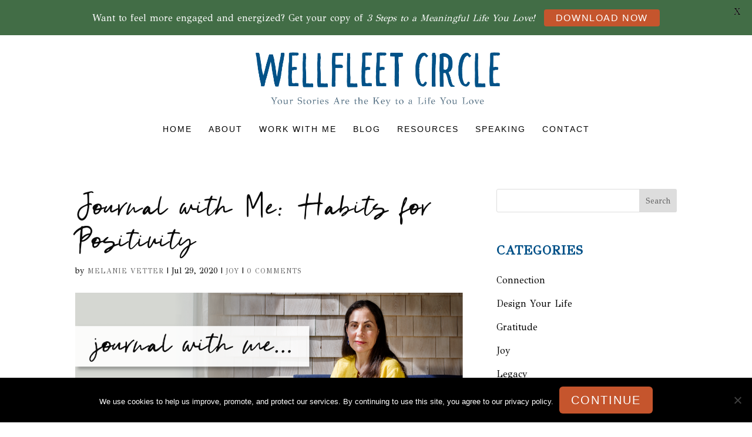

--- FILE ---
content_type: text/css
request_url: https://wellfleetcircle.com/wp-content/uploads/useanyfont/uaf.css?ver=1748140069
body_size: -278
content:
				@font-face {
					font-family: 'callie-hand';
					src: url('/wp-content/uploads/useanyfont/200124032537Callie-Hand.woff2') format('woff2'),
						url('/wp-content/uploads/useanyfont/200124032537Callie-Hand.woff') format('woff');
					  font-display: auto;
				}

				.callie-hand{font-family: 'callie-hand' !important;}

						@font-face {
					font-family: 'only-you';
					src: url('/wp-content/uploads/useanyfont/200207045145Only-You.woff2') format('woff2'),
						url('/wp-content/uploads/useanyfont/200207045145Only-You.woff') format('woff');
					  font-display: auto;
				}

				.only-you{font-family: 'only-you' !important;}

						h3{
					font-family: 'only-you' !important;
				}
		

--- FILE ---
content_type: text/css
request_url: https://wellfleetcircle.com/wp-content/et-cache/4705/et-divi-dynamic-tb-2877-4705-late.css?ver=1766493735
body_size: -246
content:
@font-face{font-family:ETmodules;font-display:block;src:url(//wellfleetcircle.com/wp-content/themes/Divi/core/admin/fonts/modules/social/modules.eot);src:url(//wellfleetcircle.com/wp-content/themes/Divi/core/admin/fonts/modules/social/modules.eot?#iefix) format("embedded-opentype"),url(//wellfleetcircle.com/wp-content/themes/Divi/core/admin/fonts/modules/social/modules.woff) format("woff"),url(//wellfleetcircle.com/wp-content/themes/Divi/core/admin/fonts/modules/social/modules.ttf) format("truetype"),url(//wellfleetcircle.com/wp-content/themes/Divi/core/admin/fonts/modules/social/modules.svg#ETmodules) format("svg");font-weight:400;font-style:normal}

--- FILE ---
content_type: text/css
request_url: https://wellfleetcircle.com/wp-content/themes/Divi-child/style.css?ver=4.4.4.1588174327
body_size: -143
content:
/*
Theme Name: Wellfleet Circle
Theme URI: http://wellfleetcircle.com
Template: Divi
Author: Katrina Hubbard
Author URI: http://katrinahubbard.com
Description: Smart. Flexible. Beautiful. Divi is the most powerful theme in our collection.
Tags: responsive-layout,one-column,two-columns,three-columns,four-columns,left-sidebar,right-sidebar,custom-background,custom-colors,featured-images,full-width-template,post-formats,rtl-language-support,theme-options,threaded-comments,translation-ready
Version: 4.4.4.1588174327
Updated: 2020-04-29 15:32:07

*/



--- FILE ---
content_type: text/css
request_url: https://wellfleetcircle.com/wp-content/et-cache/4705/et-divi-dynamic-tb-2877-4705-late.css
body_size: -172
content:
@font-face{font-family:ETmodules;font-display:block;src:url(//wellfleetcircle.com/wp-content/themes/Divi/core/admin/fonts/modules/social/modules.eot);src:url(//wellfleetcircle.com/wp-content/themes/Divi/core/admin/fonts/modules/social/modules.eot?#iefix) format("embedded-opentype"),url(//wellfleetcircle.com/wp-content/themes/Divi/core/admin/fonts/modules/social/modules.woff) format("woff"),url(//wellfleetcircle.com/wp-content/themes/Divi/core/admin/fonts/modules/social/modules.ttf) format("truetype"),url(//wellfleetcircle.com/wp-content/themes/Divi/core/admin/fonts/modules/social/modules.svg#ETmodules) format("svg");font-weight:400;font-style:normal}